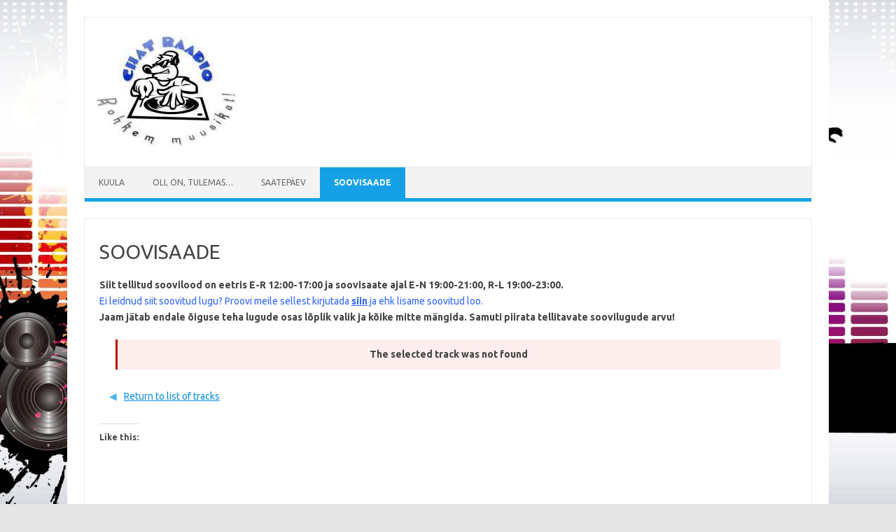

--- FILE ---
content_type: text/html; charset=UTF-8
request_url: https://jasva.net/soovisaade/?pg=1&requestid=53757
body_size: 13450
content:
<!DOCTYPE html>
<!--[if IE 7]>
<html class="ie ie7" lang="en-US">
<![endif]-->
<!--[if IE 8]>
<html class="ie ie8" lang="en-US">
<![endif]-->
<!--[if !(IE 7) | !(IE 8)  ]><!-->
<html lang="en-US">
<!--<![endif]-->
<head>
<meta charset="UTF-8">
<meta name="viewport" content="width=device-width, initial-scale=1">
<link rel="profile" href="http://gmpg.org/xfn/11">
<link rel="pingback" href="https://jasva.net/xmlrpc.php" />
<!--[if lt IE 9]>
<script data-jetpack-boost="ignore" src="https://jasva.net/wp-content/themes/iconic-one/js/html5.js" type="text/javascript"></script>
<![endif]-->
<style id="jetpack-boost-critical-css">@media all{a,article,aside,b,body,div,fieldset,footer,form,h1,h2,h3,header,html,iframe,img,label,legend,li,nav,p,span,strong,table,tbody,td,th,thead,tr,ul{margin:0;padding:0;border:0;font-size:100%;vertical-align:baseline}body{line-height:1}ul{list-style:none}table{border-collapse:collapse;border-spacing:0}td,th{font-weight:400;text-align:left}h1,h2,h3{clear:both}html{overflow-y:scroll;font-size:100%;-webkit-text-size-adjust:100%;-ms-text-size-adjust:100%}article,aside,footer,header,nav{display:block}img{border:0;-ms-interpolation-mode:bicubic}.themonic-logo img{max-width:100%}.clear:after,.wrapper:after{clear:both}.clear:after,.clear:before,.wrapper:after,.wrapper:before{display:table;content:""}.wrapper{border:1px solid #e9e9e9}.entry-content th{background:#f1f1f1;border:1px solid #c1c1c1;font-size:11px;line-height:2.181818182;font-weight:700;padding:7px 14px;text-transform:uppercase;color:#636363}button,input{border:1px solid #ccc;border-radius:0;font-family:inherit;margin-right:0;margin-bottom:7px;padding:8px 10px}button,input{line-height:normal}input[type=submit]{-webkit-appearance:none}input[type=hidden]{border:0;border-radius:0;padding:0}.entry-content img{max-width:100%}iframe{max-width:100%}.entry-content img{margin-bottom:10px}html{font-size:90.5%}body{font-size:14px;font-family:Ubuntu,Helvetica,Arial,sans-serif;text-rendering:optimizeLegibility;color:#444}a{outline:0;color:#0b91ea;text-decoration:none}.entry-content a{text-decoration:underline}.screen-reader-text{border:0;clip:rect(1px,1px,1px,1px);clip-path:inset(50%);height:1px;margin:-1px;overflow:hidden;padding:0;position:absolute!important;width:1px;word-wrap:normal!important}.site{padding:0 24px;background-color:#fff}.site-content{margin:0 14px}.widget-area{margin-top:10px}.site-header{border-left:1px solid #e9e9e9;border-right:1px solid #e9e9e9;border-top:1px solid #e9e9e9;height:auto;margin-bottom:24px;text-align:left}.themonic-logo{padding:17px;float:left;margin:10px 0}.themonic-nav{text-align:center;float:left;width:100%}.themonic-nav li{font-size:12px;line-height:1.42857143;width:auto}.themonic-nav li a{padding:0 20px}.widget-area .widget{-webkit-hyphens:auto;-moz-hyphens:auto;hyphens:auto;margin-bottom:20px;line-height:1.4;word-wrap:break-word}.widget-area .widget .textwidget{font-size:13px;line-height:1.646153846;border-bottom:1px solid #e9e9e9;padding:5px 0}footer[role=contentinfo]{background:#f2f2f2;width:100%;border-top:1px solid #ededed;border-bottom:1px solid #e9e9e9;clear:both;font-size:14px;height:auto;line-height:2;margin-right:auto;margin-bottom:0;padding:24px 0}.entry-meta{clear:both}.entry-header{margin-bottom:20px}.entry-header .entry-title{font-size:28px;line-height:1.2;font-weight:400;margin-bottom:20px}.entry-content{line-height:1.7}.entry-content h3{margin:24px 0;line-height:1.7}.entry-content h3{font-size:16px;line-height:1.8}.entry-content p{margin:20px 0;line-height:1.7}.entry-content ul{margin:0 0 24px;line-height:1.7}.entry-content ul{list-style:square outside}.entry-content li{margin:0 0 0 36px}.entry-content iframe{margin-bottom:2px}.entry-content table{border-bottom:1px solid #ededed;color:#757575;font-size:12px;line-height:1.7;margin:0 0 24px;width:100%}.entry-content td{border:1px solid #c1c1c1;padding:14px 14px}.site-content article{border-bottom:2px double #f3f3f3;margin-bottom:28px;padding-bottom:24px;word-wrap:break-word;-webkit-hyphens:auto;-moz-hyphens:auto;hyphens:auto}footer.entry-meta{margin-top:24px;font-size:13px;line-height:1.846153846;color:#757575}.footercopy{padding-left:20px;float:left}.footercredit{float:right;padding-right:20px;margin-left:20px}.site-wordpress{color:#888;padding:10px 2px;float:right;font-size:13px}.site-wordpress a{color:#666;text-decoration:none}.menu-toggle{display:block;margin:0}@media screen and (min-width:768px){.menu-toggle{display:none}.themonic-nav ul{display:flex}}@media screen and (max-width:768px){.themonic-nav{display:block;width:100%}.themonic-nav ul{display:none;list-style:none;margin:0;padding-left:0}.themonic-nav li{position:relative}.themonic-nav a{display:block;text-decoration:none}.site{padding:0}.site-header{text-align:center;height:auto;border:none;margin-bottom:0}.themonic-logo{float:none;margin:0 0 10px}.entry-header .entry-title{margin-top:20px}.wrapper{border:none}}@media screen and (max-width:420px){.site-header{height:auto;border:none}.entry-header .entry-title{font-size:20px}}@media screen and (min-width:768px){.site{margin:0 auto;max-width:1040px;padding-top:24px}.site-content{border-right:1px solid #f1f1f1;float:left;margin:0 1%;padding:30px 2%0 1%;width:63.2%}body.full-width .site-content{width:96%;border-right:none}.widget-area{float:right;margin:24px 0;padding:0 2%0 0;width:28.7%}.themonic-nav ul.nav-menu{background:none repeat scroll 0 0#f3f3f3;border-bottom:5px solid #16a1e7;border-top:1px solid #ededed;display:inline-block!important;font-size:0;text-align:left;width:100%}.themonic-nav ul{margin:0;text-indent:0}.themonic-nav li,.themonic-nav li a{display:inline-block;text-decoration:none}.themonic-nav li a{border-bottom:0;color:#6a6a6a;line-height:3.692307692;padding:0 20px;text-transform:uppercase;white-space:nowrap}.themonic-nav li{position:relative}.themonic-nav .current-menu-item>a,.themonic-nav .current_page_item>a{background:none repeat scroll 0 0#16a1e7;color:#fff;font-weight:700}.entry-header .entry-title{font-size:28px;margin-bottom:20px}}@media screen and (min-width:960px){body{background-color:#e6e6e6}body .site{padding:24px 24px 0;margin-bottom:24px}}@media screen and (max-width:767px){label.iomenu{width:auto;display:block;margin-top:-26px}.iolines{width:30px;height:3px;background-color:#fff;margin:5px 0}.themonic-nav ul{position:absolute;width:100%;background:linear-gradient(90deg,rgb(100 102 105/96%) 0,#5c6871 35%,rgb(69 79 76/97%) 100%)}button.menu-toggle{width:100%;background:#333;color:#fff;border:none;line-height:2}.themonic-nav li a{padding:0 20px;font-size:14px;padding:5px;border-bottom:1px solid #333;color:#fff;line-height:2}.site-header{margin-bottom:0}.themonic-nav{height:auto}.wrapper{width:100%}.themonic-nav{margin:20px 0}.themonic-logo{padding:15px;margin:0}}@media screen and (max-width:440px){.site{padding:0}.widget-area{padding:0 10px}.entry-header{margin-bottom:10px}.entry-header .entry-title{margin-bottom:10px}.footercopy{float:none;padding-right:20px;text-align:center}.footercredit{float:none;margin-left:0;margin-top:10px;padding:0 20px;text-align:center}.site-wordpress{width:100%;text-align:center}}#content div.sharedaddy,#main div.sharedaddy,div.sharedaddy{clear:both}div.sharedaddy h3.sd-title{margin:0 0 1em 0;display:inline-block;line-height:1.2;font-size:9pt;font-weight:700}div.sharedaddy h3.sd-title::before{content:"";display:block;width:100%;min-width:30px;border-top:1px solid #dcdcde;margin-bottom:1em}div.jetpack-likes-widget-wrapper{width:100%;min-height:50px;position:relative}div.jetpack-likes-widget-wrapper .sd-link-color{font-size:12px}#likes-other-gravatars{display:none;position:absolute;padding:9px 12px 10px 12px;background-color:#fff;border:solid 1px #dcdcde;border-radius:4px;box-shadow:none;min-width:220px;max-height:240px;height:auto;overflow:auto;z-index:1000}#likes-other-gravatars *{line-height:normal}#likes-other-gravatars .likes-text{color:#101517;font-size:12px;font-weight:500;padding-bottom:8px}#likes-other-gravatars ul{margin:0;padding:0;text-indent:0;list-style-type:none}#likes-other-gravatars ul.wpl-avatars{overflow:auto;display:block;max-height:190px}.jetpack-likes-widget-unloaded .likes-widget-placeholder{display:block}.post-likes-widget-placeholder{margin:0;border-width:0;position:relative}.post-likes-widget-placeholder .button{display:none}.post-likes-widget-placeholder .loading{color:#999;font-size:12px}#nptable{padding:0;margin:auto;border:1px solid #ddd;width:100%}#nptable td{padding:5px;margin:0;text-align:left}#nptable td.request-col{text-align:center}#nptable .odd{background:#ccd6e0}.current-track td span{font-weight:700}.entry_no{width:10px;text-align:center}.header_live{background-color:#849db3;color:#fff;text-align:center}.paginate{padding:3px;margin:3px;text-align:center}.paginate a{padding:2px 5px;margin:2px;border:1px solid #999;text-decoration:none;color:#666}.paginate .current{margin:2px;padding:2px 5px;border:1px solid #999;font-weight:700;background-color:#999;color:#fff}.paginate .disabled{padding:2px 5px;margin:2px;border:1px solid #eee;color:#ccc}.searchbox{padding:5px 0;margin:5px auto}#content div.sharedaddy,#main div.sharedaddy,div.sharedaddy{clear:both}div.sharedaddy h3.sd-title{margin:0 0 1em 0;display:inline-block;line-height:1.2;font-size:9pt;font-weight:700}.sd-sharing{margin-bottom:1em}.sd-content ul{padding:0!important;margin:0!important;list-style:none!important}.sd-content ul li{display:inline-block;margin:0 8px 12px 0;padding:0}.sd-social-official .sd-content ul{display:flex;flex-wrap:wrap}.sd-social-official .sd-content ul::after{content:".";display:block;height:0;clear:both;visibility:hidden}.sd-social-official .sd-content ul>li{display:flex;max-height:18px}}@media all{.show-user-time{display:none;font-style:italic}.show-title{display:inline-block;vertical-align:middle}.master-schedule-controls-wrapper{width:100%}.master-schedule-clock-wrapper,.master-schedule-selector-wrapper{font-size:.8em;vertical-align:top;text-align:left;margin-top:10px}.master-schedule-tabs{border:none;padding:0;margin:0;width:100%}.master-schedule-tabs .shift-left-arrow{float:left}.master-schedule-tabs .shift-right-arrow{float:right}.master-schedule-tabs .shift-left-arrow,.master-schedule-tabs .shift-right-arrow{display:none;padding:0}.master-schedule-tabs .shift-left-arrow a,.master-schedule-tabs .shift-right-arrow a{text-decoration:none}.master-schedule-tabs .master-schedule-tabs-day{display:inline-block;position:relative;min-width:100px;margin:0;text-align:center;background-color:#eee;color:#444;font-size:1em;font-weight:700;border-radius:7px 7px 0 0;border:1px solid #000;list-style:none;margin-left:20px;border-bottom:0}.master-schedule-tabs .master-schedule-tabs-day.start-tab{margin-left:0}.master-schedule-tabs .master-schedule-tabs-day.current-day{border:1px solid #f00000;border-bottom:0}.master-schedule-tabs .master-schedule-tabs-headings{display:inline-block;padding:5px 10px 5px 10px}.master-schedule-tabs .master-schedule-tabs-day-name{display:block;font-size:1em}.master-schedule-tabs .master-schedule-tabs-date{display:block;font-size:.75em}.master-schedule-tabs .master-schedule-tabs-day.active-day-tab{font-weight:700;background-color:#fff;color:#000}.master-schedule-tabs .master-schedule-tabs-day .master-schedule-tab-bottom{display:none}.master-schedule-tabs .master-schedule-tabs-day.active-day-tab .master-schedule-tab-bottom{position:absolute;display:block;bottom:0;height:1px;width:100%;background-color:#fff;margin-bottom:-1px;z-index:999}.master-schedule-tab-panels{min-width:300px}.master-schedule-tab-panels .master-schedule-tabs-selected{display:none;padding:10px 10px 0 10px;margin:0}.master-schedule-tab-panels .master-schedule-tabs-panel{display:none;float:left;margin:0;padding:0;position:relative;text-align:left;width:100%;list-style:none}.master-schedule-tab-panels .master-schedule-tabs-panel .master-schedule-tabs-show{padding:10px 10px;margin:0 10px;clear:both;list-style:none}.master-schedule-tab-panels .master-schedule-tabs-panel .master-schedule-tabs-show.nowplaying{border:1px solid #f00000}.master-schedule-tab-panels .master-schedule-tabs-panel .master-schedule-tabs-show.first-show{margin-top:20px}.master-schedule-tab-panels .master-schedule-tabs-panel .master-schedule-tabs-show.last-show{margin-bottom:20px}.master-schedule-tab-panels .master-schedule-tabs-panel.active-day-panel{display:block;border:1px solid #333;background-color:#fff;border-radius:7px}.master-schedule-tab-panels .master-schedule-tabs-show .show-image,.master-schedule-tab-panels .master-schedule-tabs-show .show-info{display:inline-block;vertical-align:top;font-size:1em}.master-schedule-tab-panels .master-schedule-tabs-show .show-image{margin-right:10px;width:180px;text-align:center}.master-schedule-tab-panels .master-schedule-tabs-show .show-info{min-width:260px}.master-schedule-tab-panels .master-schedule-tabs-show .show-info.left-image{text-align:left}.master-schedule-tab-panels .master-schedule-tabs-show .show-time,.master-schedule-tab-panels .master-schedule-tabs-show .show-user-time{font-size:.9em}.master-schedule-tab-panels .master-schedule-tabs-show .show-genres{font-size:.8em}@media screen and (max-width:782px){.master-schedule-tab-panels .master-schedule-tabs-show .show-image{width:120px}}@media screen and (max-width:599px){.master-schedule-tab-panels .master-schedule-tabs-show .show-image{width:90px}}.show-user-time{display:none;font-style:italic}.radio-clock-title{font-weight:700}.radio-server-date,.radio-server-time,.radio-server-zone,.radio-user-date,.radio-user-time,.radio-user-zone{display:inline-block}.radio-clock-title{min-width:100px;min-height:40px;display:inline-block}.radio-server-date,.radio-server-time,.radio-user-date,.radio-user-time{margin-left:10px}.radio-server-zone,.radio-user-zone{margin-left:20px}.radio-user-date,.radio-user-time,.radio-user-zone{font-style:italic}}@media all{.show-user-time{display:none;font-style:italic}.radio-clock-title{font-weight:700}.radio-server-date,.radio-server-time,.radio-server-zone,.radio-user-date,.radio-user-time,.radio-user-zone{display:inline-block}.radio-clock-title{min-width:100px;min-height:40px;display:inline-block}.radio-server-date,.radio-server-time,.radio-user-date,.radio-user-time{margin-left:10px}.radio-server-zone,.radio-user-zone{margin-left:20px}.radio-user-date,.radio-user-time,.radio-user-zone{font-style:italic}}@media all{.wpforms-container .wpforms-error-noscript{color:#d63637}.wpforms-container .wpforms-recaptcha-container{padding:0;clear:both}.wpforms-container .wpforms-recaptcha-container .g-recaptcha{padding:10px 0 0}@media only screen and (max-width:600px){div.wpforms-container .wpforms-form .wpforms-field>*{max-width:100%}div.wpforms-container .wpforms-form .wpforms-field{padding-right:1px;padding-left:1px}div.wpforms-container .wpforms-form .wpforms-field input.wpforms-field-medium,div.wpforms-container .wpforms-form .wpforms-field input.wpforms-field-small{max-width:100%}div.wpforms-container .wpforms-form .wpforms-field:not(.wpforms-field-phone):not(.wpforms-field-select-style-modern):not(.wpforms-field-radio):not(.wpforms-field-checkbox):not(.wpforms-field-layout):not(.wpforms-field-repeater){overflow-x:hidden}}.wpforms-container{margin-bottom:26px}.wpforms-container .wpforms-form *{word-break:break-word;box-sizing:border-box}.wpforms-container .wpforms-form .wpforms-field-label{hyphens:auto}.wpforms-container .wpforms-submit-container{clear:both;position:relative}.wpforms-container .wpforms-submit-spinner{margin-inline-start:15px;display:inline-block;vertical-align:middle}.wpforms-container input.wpforms-field-medium{max-width:60%}.wpforms-container input.wpforms-field-small{max-width:25%}.wpforms-container .wpforms-field{padding:15px 0;position:relative}.wpforms-container .wpforms-field-label{display:block;font-weight:700;font-style:normal;word-break:break-word;word-wrap:break-word}.wpforms-container .wpforms-required-label{color:var(--wpforms-label-error-color);font-weight:400}.wpforms-container input[type=text]{display:block;width:100%;box-sizing:border-box;font-family:inherit;font-style:normal;font-weight:400;margin:0}.wpforms-container .wpforms-field{float:none;clear:both}div.wpforms-container-full,div.wpforms-container-full *{background:0 0;border:0 none;border-radius:0;-webkit-border-radius:0;-moz-border-radius:0;float:none;font-size:100%;height:auto;letter-spacing:normal;outline:0;position:static;text-indent:0;text-shadow:none;text-transform:none;width:auto;visibility:visible;overflow:visible;margin:0;padding:0;box-sizing:border-box;-webkit-box-sizing:border-box;-moz-box-sizing:border-box;-webkit-box-shadow:none;-moz-box-shadow:none;-ms-box-shadow:none;-o-box-shadow:none;box-shadow:none}div.wpforms-container-full img{overflow:clip}div.wpforms-container-full{margin-left:auto;margin-right:auto}div.wpforms-container-full:not(:empty){margin:24px auto;padding:var(--wpforms-container-padding);background-clip:padding-box;background-color:var(--wpforms-background-color);background-image:var(--wpforms-background-url);background-position:var(--wpforms-background-position);background-repeat:var(--wpforms-background-repeat);background-size:var(--wpforms-background-size);border-style:var(--wpforms-container-border-style);border-width:var(--wpforms-container-border-width);border-color:var(--wpforms-container-border-color);border-radius:var(--wpforms-container-border-radius);box-shadow:var(--wpforms-container-shadow-size-box-shadow)}div.wpforms-container-full button,div.wpforms-container-full input,div.wpforms-container-full label{margin:0;border:0;padding:0;vertical-align:middle;background:0 0;height:auto;box-sizing:border-box}div.wpforms-container-full .wpforms-form .wpforms-submit-container{margin-top:var(--wpforms-button-size-margin-top)}div.wpforms-container-full .wpforms-form .wpforms-submit-spinner{max-width:26px}div.wpforms-container-full .wpforms-field-label{margin:0 0 var(--wpforms-field-size-input-spacing) 0;padding:0;font-size:var(--wpforms-label-size-font-size);line-height:var(--wpforms-label-size-line-height);color:var(--wpforms-label-color)}div.wpforms-container-full .wpforms-required-label{font-weight:400}div.wpforms-container-full input[type=text]{background-color:var(--wpforms-field-background-color);background-clip:padding-box;border-radius:var(--wpforms-field-border-radius);color:var(--wpforms-field-text-color);border-width:var(--wpforms-field-border-size);border-style:var(--wpforms-field-border-style);border-color:var(--wpforms-field-border-color);padding:0 var(--wpforms-field-size-padding-h);font-size:var(--wpforms-field-size-font-size);line-height:100%;box-shadow:none}div.wpforms-container-full input[type=text]::-webkit-input-placeholder{color:var(--wpforms-field-text-color);opacity:.5}div.wpforms-container-full input[type=text]::-moz-placeholder{color:var(--wpforms-field-text-color);opacity:.5}div.wpforms-container-full input[type=text]:-moz-placeholder{color:var(--wpforms-field-text-color);opacity:.5}div.wpforms-container-full input{height:var(--wpforms-field-size-input-height)}div.wpforms-container-full button[type=submit]{height:var(--wpforms-button-size-height);background-color:var(--wpforms-button-background-color-alt,var(--wpforms-button-background-color));border-radius:var(--wpforms-button-border-radius);border-style:var(--wpforms-button-border-style);border-color:var(--wpforms-button-border-color);border-width:var(--wpforms-button-border-size);box-shadow:none;color:var(--wpforms-button-text-color);padding:0 var(--wpforms-button-size-padding-h);font-family:inherit;font-weight:500;font-size:var(--wpforms-button-size-font-size);line-height:100%;position:relative;text-decoration:none}div.wpforms-container-full button[type=submit]:not(:hover):not(:active){background-color:var(--wpforms-button-background-color-alt,var(--wpforms-button-background-color));color:var(--wpforms-button-text-color)}@media only screen and (max-width:768px){div.wpforms-container-full:not(:empty){padding:calc(min(var(--wpforms-container-padding),40px))}}@media only screen and (max-width:600px){div.wpforms-container-full:not(:empty){padding:calc(min(var(--wpforms-container-padding),20px))}}a,article,aside,b,body,div,fieldset,footer,form,h1,h2,h3,header,html,iframe,img,label,legend,li,nav,p,span,strong,table,tbody,td,th,thead,tr,ul{margin:0;padding:0;border:0;font-size:100%;vertical-align:baseline}body{line-height:1}ul{list-style:none}table{border-collapse:collapse;border-spacing:0}td,th{font-weight:400;text-align:left}h1,h2,h3{clear:both}html{overflow-y:scroll;font-size:100%;-webkit-text-size-adjust:100%;-ms-text-size-adjust:100%}article,aside,footer,header,nav{display:block}img{border:0;-ms-interpolation-mode:bicubic}.themonic-logo img{max-width:100%}.clear:after,.wrapper:after{clear:both}.clear:after,.clear:before,.wrapper:after,.wrapper:before{display:table;content:""}.wrapper{border:1px solid #e9e9e9}.entry-content th{background:#f1f1f1;border:1px solid #c1c1c1;font-size:11px;line-height:2.181818182;font-weight:700;padding:7px 14px;text-transform:uppercase;color:#636363}button,input{border:1px solid #ccc;border-radius:0;font-family:inherit;margin-right:0;margin-bottom:7px;padding:8px 10px}button,input{line-height:normal}input[type=submit]{-webkit-appearance:none}input[type=hidden]{border:0;border-radius:0;padding:0}.entry-content img{max-width:100%}iframe{max-width:100%}.entry-content img{margin-bottom:10px}html{font-size:90.5%}body{font-size:14px;font-family:Ubuntu,Helvetica,Arial,sans-serif;text-rendering:optimizeLegibility;color:#444}a{outline:0;color:#0b91ea;text-decoration:none}.entry-content a{text-decoration:underline}.screen-reader-text{border:0;clip:rect(1px,1px,1px,1px);clip-path:inset(50%);height:1px;margin:-1px;overflow:hidden;padding:0;position:absolute!important;width:1px;word-wrap:normal!important}.site{padding:0 24px;background-color:#fff}.site-content{margin:0 14px}.widget-area{margin-top:10px}.site-header{border-left:1px solid #e9e9e9;border-right:1px solid #e9e9e9;border-top:1px solid #e9e9e9;height:auto;margin-bottom:24px;text-align:left}.themonic-logo{padding:17px;float:left;margin:10px 0}.themonic-nav{text-align:center;float:left;width:100%}.themonic-nav li{font-size:12px;line-height:1.42857143;width:auto}.themonic-nav li a{padding:0 20px}.widget-area .widget{-webkit-hyphens:auto;-moz-hyphens:auto;hyphens:auto;margin-bottom:20px;line-height:1.4;word-wrap:break-word}.widget-area .widget .textwidget{font-size:13px;line-height:1.646153846;border-bottom:1px solid #e9e9e9;padding:5px 0}footer[role=contentinfo]{background:#f2f2f2;width:100%;border-top:1px solid #ededed;border-bottom:1px solid #e9e9e9;clear:both;font-size:14px;height:auto;line-height:2;margin-right:auto;margin-bottom:0;padding:24px 0}.entry-meta{clear:both}.entry-header{margin-bottom:20px}.entry-header .entry-title{font-size:28px;line-height:1.2;font-weight:400;margin-bottom:20px}.entry-content{line-height:1.7}.entry-content h3{margin:24px 0;line-height:1.7}.entry-content h3{font-size:16px;line-height:1.8}.entry-content p{margin:20px 0;line-height:1.7}.entry-content ul{margin:0 0 24px;line-height:1.7}.entry-content ul{list-style:square outside}.entry-content li{margin:0 0 0 36px}.entry-content iframe{margin-bottom:2px}.entry-content table{border-bottom:1px solid #ededed;color:#757575;font-size:12px;line-height:1.7;margin:0 0 24px;width:100%}.entry-content td{border:1px solid #c1c1c1;padding:14px 14px}.site-content article{border-bottom:2px double #f3f3f3;margin-bottom:28px;padding-bottom:24px;word-wrap:break-word;-webkit-hyphens:auto;-moz-hyphens:auto;hyphens:auto}footer.entry-meta{margin-top:24px;font-size:13px;line-height:1.846153846;color:#757575}.footercopy{padding-left:20px;float:left}.footercredit{float:right;padding-right:20px;margin-left:20px}.site-wordpress{color:#888;padding:10px 2px;float:right;font-size:13px}.site-wordpress a{color:#666;text-decoration:none}.menu-toggle{display:block;margin:0}@media screen and (min-width:768px){.menu-toggle{display:none}.themonic-nav ul{display:flex}}@media screen and (max-width:768px){.themonic-nav{display:block;width:100%}.themonic-nav ul{display:none;list-style:none;margin:0;padding-left:0}.themonic-nav li{position:relative}.themonic-nav a{display:block;text-decoration:none}.site{padding:0}.site-header{text-align:center;height:auto;border:none;margin-bottom:0}.themonic-logo{float:none;margin:0 0 10px}.entry-header .entry-title{margin-top:20px}.wrapper{border:none}}@media screen and (max-width:420px){.site-header{height:auto;border:none}.entry-header .entry-title{font-size:20px}}@media screen and (min-width:768px){.site{margin:0 auto;max-width:1040px;padding-top:24px}.site-content{border-right:1px solid #f1f1f1;float:left;margin:0 1%;padding:30px 2%0 1%;width:63.2%}body.full-width .site-content{width:96%;border-right:none}.widget-area{float:right;margin:24px 0;padding:0 2%0 0;width:28.7%}.themonic-nav ul.nav-menu{background:none repeat scroll 0 0#f3f3f3;border-bottom:5px solid #16a1e7;border-top:1px solid #ededed;display:inline-block!important;font-size:0;text-align:left;width:100%}.themonic-nav ul{margin:0;text-indent:0}.themonic-nav li,.themonic-nav li a{display:inline-block;text-decoration:none}.themonic-nav li a{border-bottom:0;color:#6a6a6a;line-height:3.692307692;padding:0 20px;text-transform:uppercase;white-space:nowrap}.themonic-nav li{position:relative}.themonic-nav .current-menu-item>a,.themonic-nav .current_page_item>a{background:none repeat scroll 0 0#16a1e7;color:#fff;font-weight:700}.entry-header .entry-title{font-size:28px;margin-bottom:20px}}@media screen and (min-width:960px){body{background-color:#e6e6e6}body .site{padding:24px 24px 0;margin-bottom:24px}}@media screen and (max-width:767px){label.iomenu{width:auto;display:block;margin-top:-26px}.iolines{width:30px;height:3px;background-color:#fff;margin:5px 0}.themonic-nav ul{position:absolute;width:100%;background:linear-gradient(90deg,rgb(100 102 105/96%) 0,#5c6871 35%,rgb(69 79 76/97%) 100%)}button.menu-toggle{width:100%;background:#333;color:#fff;border:none;line-height:2}.themonic-nav li a{padding:0 20px;font-size:14px;padding:5px;border-bottom:1px solid #333;color:#fff;line-height:2}.site-header{margin-bottom:0}.themonic-nav{height:auto}.wrapper{width:100%}.themonic-nav{margin:20px 0}.themonic-logo{padding:15px;margin:0}}@media screen and (max-width:440px){.site{padding:0}.widget-area{padding:0 10px}.entry-header{margin-bottom:10px}.entry-header .entry-title{margin-bottom:10px}.footercopy{float:none;padding-right:20px;text-align:center}.footercredit{float:none;margin-left:0;margin-top:10px;padding:0 20px;text-align:center}.site-wordpress{width:100%;text-align:center}}#content div.sharedaddy,#main div.sharedaddy,div.sharedaddy{clear:both}div.sharedaddy h3.sd-title{margin:0 0 1em 0;display:inline-block;line-height:1.2;font-size:9pt;font-weight:700}div.sharedaddy h3.sd-title::before{content:"";display:block;width:100%;min-width:30px;border-top:1px solid #dcdcde;margin-bottom:1em}div.jetpack-likes-widget-wrapper{width:100%;min-height:50px;position:relative}div.jetpack-likes-widget-wrapper .sd-link-color{font-size:12px}#likes-other-gravatars{display:none;position:absolute;padding:9px 12px 10px 12px;background-color:#fff;border:solid 1px #dcdcde;border-radius:4px;box-shadow:none;min-width:220px;max-height:240px;height:auto;overflow:auto;z-index:1000}#likes-other-gravatars *{line-height:normal}#likes-other-gravatars .likes-text{color:#101517;font-size:12px;font-weight:500;padding-bottom:8px}#likes-other-gravatars ul{margin:0;padding:0;text-indent:0;list-style-type:none}#likes-other-gravatars ul.wpl-avatars{overflow:auto;display:block;max-height:190px}.jetpack-likes-widget-unloaded .likes-widget-placeholder{display:block}.post-likes-widget-placeholder{margin:0;border-width:0;position:relative}.post-likes-widget-placeholder .button{display:none}.post-likes-widget-placeholder .loading{color:#999;font-size:12px}#nptable{padding:0;margin:auto;border:1px solid #ddd;width:100%}#nptable td{padding:5px;margin:0;text-align:left}#nptable td.request-col{text-align:center}#nptable .odd{background:#ccd6e0}.current-track td span{font-weight:700}.entry_no{width:10px;text-align:center}.header_live{background-color:#849db3;color:#fff;text-align:center}.paginate{padding:3px;margin:3px;text-align:center}.paginate a{padding:2px 5px;margin:2px;border:1px solid #999;text-decoration:none;color:#666}.paginate .current{margin:2px;padding:2px 5px;border:1px solid #999;font-weight:700;background-color:#999;color:#fff}.paginate .disabled{padding:2px 5px;margin:2px;border:1px solid #eee;color:#ccc}.searchbox{padding:5px 0;margin:5px auto}#content div.sharedaddy,#main div.sharedaddy,div.sharedaddy{clear:both}div.sharedaddy h3.sd-title{margin:0 0 1em 0;display:inline-block;line-height:1.2;font-size:9pt;font-weight:700}.sd-sharing{margin-bottom:1em}.sd-content ul{padding:0!important;margin:0!important;list-style:none!important}.sd-content ul li{display:inline-block;margin:0 8px 12px 0;padding:0}.sd-social-official .sd-content ul{display:flex;flex-wrap:wrap}.sd-social-official .sd-content ul::after{content:".";display:block;height:0;clear:both;visibility:hidden}.sd-social-official .sd-content ul>li{display:flex;max-height:18px}}</style><title>.:Chat Raadio:.SOOVISAADE</title>
<meta name='robots' content='max-image-preview:large' />
	<style>img:is([sizes="auto" i], [sizes^="auto," i]) { contain-intrinsic-size: 3000px 1500px }</style>
	<!-- Jetpack Site Verification Tags -->
<meta name="google-site-verification" content="Ca6tADXjnCCXfRpEVIgsSZWqP7ppWnEk-Ma_8AYakXc" />
<link rel='dns-prefetch' href='//stats.wp.com' />
<link rel='dns-prefetch' href='//www.googletagmanager.com' />
<link rel='dns-prefetch' href='//fonts.googleapis.com' />
<link rel='dns-prefetch' href='//v0.wordpress.com' />
<link rel='dns-prefetch' href='//widgets.wp.com' />
<link rel='dns-prefetch' href='//s0.wp.com' />
<link rel='dns-prefetch' href='//0.gravatar.com' />
<link rel='dns-prefetch' href='//1.gravatar.com' />
<link rel='dns-prefetch' href='//2.gravatar.com' />
<link rel='preconnect' href='//i0.wp.com' />
<link rel='preconnect' href='//c0.wp.com' />
<link rel="alternate" type="application/rss+xml" title=".:Chat Raadio:. &raquo; Feed" href="https://jasva.net/feed/" />
<link rel="alternate" type="application/rss+xml" title=".:Chat Raadio:. &raquo; Comments Feed" href="https://jasva.net/comments/feed/" />

<noscript><link rel='stylesheet' id='all-css-c54ef2ebe1177ad4f684d90660169f26' href='https://jasva.net/wp-content/boost-cache/static/d419feee66.min.css' type='text/css' media='all' /></noscript><link rel='stylesheet' id='all-css-c54ef2ebe1177ad4f684d90660169f26' href='https://jasva.net/wp-content/boost-cache/static/d419feee66.min.css' type='text/css' media="not all" data-media="all" onload="this.media=this.dataset.media; delete this.dataset.media; this.removeAttribute( 'onload' );" />
<style id='wp-emoji-styles-inline-css'>

	img.wp-smiley, img.emoji {
		display: inline !important;
		border: none !important;
		box-shadow: none !important;
		height: 1em !important;
		width: 1em !important;
		margin: 0 0.07em !important;
		vertical-align: -0.1em !important;
		background: none !important;
		padding: 0 !important;
	}
</style>
<style id='jetpack-sharing-buttons-style-inline-css'>
.jetpack-sharing-buttons__services-list{display:flex;flex-direction:row;flex-wrap:wrap;gap:0;list-style-type:none;margin:5px;padding:0}.jetpack-sharing-buttons__services-list.has-small-icon-size{font-size:12px}.jetpack-sharing-buttons__services-list.has-normal-icon-size{font-size:16px}.jetpack-sharing-buttons__services-list.has-large-icon-size{font-size:24px}.jetpack-sharing-buttons__services-list.has-huge-icon-size{font-size:36px}@media print{.jetpack-sharing-buttons__services-list{display:none!important}}.editor-styles-wrapper .wp-block-jetpack-sharing-buttons{gap:0;padding-inline-start:0}ul.jetpack-sharing-buttons__services-list.has-background{padding:1.25em 2.375em}
</style>
<style id='dominant-color-styles-inline-css'>
img[data-dominant-color]:not(.has-transparency) { background-color: var(--dominant-color); }
</style>
<noscript><link rel='stylesheet' id='themonic-fonts-css' href='https://fonts.googleapis.com/css?family=Ubuntu%3A400%2C700&#038;subset=latin%2Clatin-ext' media='all' />
</noscript><link rel='stylesheet' id='themonic-fonts-css' href='https://fonts.googleapis.com/css?family=Ubuntu%3A400%2C700&#038;subset=latin%2Clatin-ext' media="not all" data-media="all" onload="this.media=this.dataset.media; delete this.dataset.media; this.removeAttribute( 'onload' );" />
<!--[if lt IE 9]>
<noscript><link rel='stylesheet' id='themonic-ie-css' href='https://jasva.net/wp-content/themes/iconic-one/css/ie.css?ver=20130305' media='all' />
</noscript><link rel='stylesheet' id='themonic-ie-css' href='https://jasva.net/wp-content/themes/iconic-one/css/ie.css?ver=20130305' media="not all" data-media="all" onload="this.media=this.dataset.media; delete this.dataset.media; this.removeAttribute( 'onload' );" />
<![endif]-->

<script data-jetpack-boost="ignore" type="text/javascript" src="https://jasva.net/wp-content/plugins/jquery-updater/js/jquery-3.7.1.min.js?ver=3.7.1" id="jquery-core-js"></script>



<!-- Google tag (gtag.js) snippet added by Site Kit -->
<!-- Google Analytics snippet added by Site Kit -->



<link rel="https://api.w.org/" href="https://jasva.net/wp-json/" /><link rel="alternate" title="JSON" type="application/json" href="https://jasva.net/wp-json/wp/v2/pages/290" /><link rel="EditURI" type="application/rsd+xml" title="RSD" href="https://jasva.net/xmlrpc.php?rsd" />

<link rel="canonical" href="https://jasva.net/soovisaade/" />
<link rel='shortlink' href='https://wp.me/P65Gwf-4G' />
<link rel="alternate" title="oEmbed (JSON)" type="application/json+oembed" href="https://jasva.net/wp-json/oembed/1.0/embed?url=https%3A%2F%2Fjasva.net%2Fsoovisaade%2F" />
<link rel="alternate" title="oEmbed (XML)" type="text/xml+oembed" href="https://jasva.net/wp-json/oembed/1.0/embed?url=https%3A%2F%2Fjasva.net%2Fsoovisaade%2F&#038;format=xml" />
<meta name="generator" content="auto-sizes 1.7.0">
<meta name="generator" content="dominant-color-images 1.2.0">
<meta name="generator" content="Site Kit by Google 1.165.0" /><link rel='https://radiostation.pro/docs/api/' href='' /><meta name="generator" content="webp-uploads 2.6.0">
	<style>img#wpstats{display:none}</style>
		<meta name="description" content="Siit tellitud soovilood on eetris E-R 12:00-17:00 ja soovisaate ajal E-N 19:00-21:00, R-L 19:00-23:00. Ei leidnud siit soovitud lugu? Proovi meile sellest kirjutada siin ja ehk lisame soovitud loo. Jaam jätab endale õiguse teha lugude osas lõplik valik ja kõike mitte mängida. Samuti piirata tellitavate soovilugude arvu!" />
<style type="text/css" id="custom-background-css">
body.custom-background { background-image: url("https://jasva.net/wp-content/uploads/teahub.io-music-background-wallpaper-1056339-jpg.webp"); background-position: center center; background-size: cover; background-repeat: no-repeat; background-attachment: fixed; }
</style>
	
<!-- Google Tag Manager snippet added by Site Kit -->


<!-- End Google Tag Manager snippet added by Site Kit -->

<!-- Jetpack Open Graph Tags -->
<meta property="og:type" content="article" />
<meta property="og:title" content=".:Chat Raadio:.SOOVISAADE" />
<meta property="og:url" content="https://jasva.net/soovisaade/" />
<meta property="og:description" content="Siit tellitud soovilood on eetris E-R 12:00-17:00 ja soovisaate ajal E-N 19:00-21:00, R-L 19:00-23:00. Ei leidnud siit soovitud lugu? Proovi meile sellest kirjutada siin ja ehk lisame soovitud loo.…" />
<meta property="article:published_time" content="2015-11-06T21:16:29+00:00" />
<meta property="article:modified_time" content="2024-11-03T08:25:04+00:00" />
<meta property="og:site_name" content=".:Chat Raadio:." />
<meta property="og:image" content="https://s0.wp.com/i/blank.jpg" />
<meta property="og:image:width" content="200" />
<meta property="og:image:height" content="200" />
<meta property="og:image:alt" content="" />
<meta property="og:locale" content="en_US" />
<meta name="twitter:text:title" content="SOOVISAADE" />
<meta name="twitter:image" content="https://i0.wp.com/jasva.net/wp-content/uploads/ChatRaadio_Logo.jpg?fit=200%2C157&amp;ssl=1" />
<meta name="twitter:card" content="summary" />

<!-- End Jetpack Open Graph Tags -->
<link rel="icon" href="https://i0.wp.com/jasva.net/wp-content/uploads/ChatRaadio_Logo.jpg?fit=32%2C25&#038;ssl=1" sizes="32x32" />
<link rel="icon" href="https://i0.wp.com/jasva.net/wp-content/uploads/ChatRaadio_Logo.jpg?fit=192%2C151&#038;ssl=1" sizes="192x192" />
<link rel="apple-touch-icon" href="https://i0.wp.com/jasva.net/wp-content/uploads/ChatRaadio_Logo.jpg?fit=180%2C141&#038;ssl=1" />
<meta name="msapplication-TileImage" content="https://i0.wp.com/jasva.net/wp-content/uploads/ChatRaadio_Logo.jpg?fit=200%2C157&#038;ssl=1" />
</head>
<body class="wp-singular page-template page-template-page-templates page-template-full-width page-template-page-templatesfull-width-php page page-id-290 custom-background wp-theme-iconic-one jps-theme-iconic-one full-width custom-font-enabled single-author">
		<!-- Google Tag Manager (noscript) snippet added by Site Kit -->
		<noscript>
			<iframe src="https://www.googletagmanager.com/ns.html?id=GTM-JVPFX497" height="0" width="0" style="display:none;visibility:hidden"></iframe>
		</noscript>
		<!-- End Google Tag Manager (noscript) snippet added by Site Kit -->
		<div id="page" class="site">
	<a class="skip-link screen-reader-text" href="#main" title="Skip to content">Skip to content</a>
	<header id="masthead" class="site-header" role="banner">
					
		<div class="themonic-logo">
        <a href="https://jasva.net/" title=".:Chat Raadio:." rel="home"><img src="https://jasva.net/wp-content/uploads/ChatRaadio_Logo.jpg" alt=".:Chat Raadio:."></a>
		</div>
				
		<nav id="site-navigation" class="themonic-nav" role="navigation">
		<button class="menu-toggle" aria-controls="menu-top" aria-expanded="false">Menu<label class="iomenu">
  <div class="iolines"></div>
  <div class="iolines"></div>
  <div class="iolines"></div>
</label></button>
			<ul id="menu-top" class="nav-menu"><li id="menu-item-48" class="menu-item menu-item-type-post_type menu-item-object-page menu-item-home menu-item-48"><a href="https://jasva.net/">Kuula</a></li>
<li id="menu-item-154" class="menu-item menu-item-type-post_type menu-item-object-page menu-item-154"><a href="https://jasva.net/oli-on-tulemas/">Oli, on, tulemas…</a></li>
<li id="menu-item-476" class="menu-item menu-item-type-post_type menu-item-object-page menu-item-476"><a href="https://jasva.net/calendar/">Saatepäev</a></li>
<li id="menu-item-782" class="menu-item menu-item-type-post_type menu-item-object-page current-menu-item page_item page-item-290 current_page_item menu-item-782"><a href="https://jasva.net/soovisaade/" aria-current="page">SOOVISAADE</a></li>
</ul>		</nav><!-- #site-navigation -->
		<div class="clear"></div>
	</header><!-- #masthead -->
<div id="main" class="wrapper">

	<div id="primary" class="site-content">
		<div id="content" role="main">
									
	<article id="post-290" class="post-290 page type-page status-publish hentry">
		<header class="entry-header">
			<h1 class="entry-title">SOOVISAADE</h1>
		</header>

		<div class="entry-content">
			<p><strong>Siit tellitud soovilood on eetris E-R 12:00-17:00 ja soovisaate ajal E-N 19:00-21:00, R-L 19:00-23:00.</strong><br />
<span style="color: #3366ff;">Ei leidnud siit soovitud lugu? Proovi meile sellest kirjutada <a style="color: #3366ff;" href="https://jasva.net/telli-soovilugu-koos-tervitusega/"><strong>siin</strong></a> ja ehk lisame soovitud loo.</span><br />
<strong>Jaam jätab endale õiguse teha lugude osas lõplik valik ja kõike mitte mängida. Samuti piirata tellitavate soovilugude arvu!</strong><br />
<div class="errordiv">The selected track was not found</div><p><a href="?" class="rdj-return">Return to list of tracks</a></p></p>
<div class='sharedaddy sd-block sd-like jetpack-likes-widget-wrapper jetpack-likes-widget-unloaded' id='like-post-wrapper-90013103-290-690ecd02c958f' data-src='https://widgets.wp.com/likes/?ver=15.2#blog_id=90013103&amp;post_id=290&amp;origin=jasva.net&amp;obj_id=90013103-290-690ecd02c958f' data-name='like-post-frame-90013103-290-690ecd02c958f' data-title='Like or Reblog'><h3 class="sd-title">Like this:</h3><div class='likes-widget-placeholder post-likes-widget-placeholder' style='height: 55px;'><span class='button'><span>Like</span></span> <span class="loading">Loading...</span></div><span class='sd-text-color'></span><a class='sd-link-color'></a></div>					</div><!-- .entry-content -->
		<footer class="entry-meta">
					</footer><!-- .entry-meta -->
	</article><!-- #post -->
				
<div id="comments" class="comments-area">

	
	
	
</div><!-- #comments .comments-area -->			
		</div><!-- #content -->
	</div><!-- #primary -->
	</div><!-- #main .wrapper -->
	<footer id="colophon" role="contentinfo">
		<div class="site-info">
		<div class="footercopy"></div>
		<div class="footercredit"></div>
		<div class="clear"></div>
		</div><!-- .site-info -->
		</footer><!-- #colophon -->
		<div class="site-wordpress">
				<a href="https://themonic.com/iconic-one/">Iconic One</a> Theme | Powered by <a href="https://wordpress.org">Wordpress</a>
				</div><!-- .site-info -->
				<div class="clear"></div>
</div><!-- #page -->


		<div class="jetpack-instant-search__widget-area" style="display: none">
					</div>
				
		
























<script data-jetpack-boost="ignore" type='text/javascript' src='https://jasva.net/wp-content/plugins/jetpack/_inc/build/likes/queuehandler.min.js?m=1762297987'></script>
	<iframe src='https://widgets.wp.com/likes/master.html?ver=20251108#ver=20251108' scrolling='no' id='likes-master' name='likes-master' style='display:none;'></iframe>
	<div id='likes-other-gravatars' role="dialog" aria-hidden="true" tabindex="-1"><div class="likes-text"><span>%d</span></div><ul class="wpl-avatars sd-like-gravatars"></ul></div>
	<script type="text/javascript">
/* <![CDATA[ */
window._wpemojiSettings = {"baseUrl":"https:\/\/s.w.org\/images\/core\/emoji\/16.0.1\/72x72\/","ext":".png","svgUrl":"https:\/\/s.w.org\/images\/core\/emoji\/16.0.1\/svg\/","svgExt":".svg","source":{"concatemoji":"https:\/\/jasva.net\/wp-includes\/js\/wp-emoji-release.min.js?ver=0b9bfeaa1fb8f974a29e5f9677d6af7c"}};
/*! This file is auto-generated */
!function(s,n){var o,i,e;function c(e){try{var t={supportTests:e,timestamp:(new Date).valueOf()};sessionStorage.setItem(o,JSON.stringify(t))}catch(e){}}function p(e,t,n){e.clearRect(0,0,e.canvas.width,e.canvas.height),e.fillText(t,0,0);var t=new Uint32Array(e.getImageData(0,0,e.canvas.width,e.canvas.height).data),a=(e.clearRect(0,0,e.canvas.width,e.canvas.height),e.fillText(n,0,0),new Uint32Array(e.getImageData(0,0,e.canvas.width,e.canvas.height).data));return t.every(function(e,t){return e===a[t]})}function u(e,t){e.clearRect(0,0,e.canvas.width,e.canvas.height),e.fillText(t,0,0);for(var n=e.getImageData(16,16,1,1),a=0;a<n.data.length;a++)if(0!==n.data[a])return!1;return!0}function f(e,t,n,a){switch(t){case"flag":return n(e,"\ud83c\udff3\ufe0f\u200d\u26a7\ufe0f","\ud83c\udff3\ufe0f\u200b\u26a7\ufe0f")?!1:!n(e,"\ud83c\udde8\ud83c\uddf6","\ud83c\udde8\u200b\ud83c\uddf6")&&!n(e,"\ud83c\udff4\udb40\udc67\udb40\udc62\udb40\udc65\udb40\udc6e\udb40\udc67\udb40\udc7f","\ud83c\udff4\u200b\udb40\udc67\u200b\udb40\udc62\u200b\udb40\udc65\u200b\udb40\udc6e\u200b\udb40\udc67\u200b\udb40\udc7f");case"emoji":return!a(e,"\ud83e\udedf")}return!1}function g(e,t,n,a){var r="undefined"!=typeof WorkerGlobalScope&&self instanceof WorkerGlobalScope?new OffscreenCanvas(300,150):s.createElement("canvas"),o=r.getContext("2d",{willReadFrequently:!0}),i=(o.textBaseline="top",o.font="600 32px Arial",{});return e.forEach(function(e){i[e]=t(o,e,n,a)}),i}function t(e){var t=s.createElement("script");t.src=e,t.defer=!0,s.head.appendChild(t)}"undefined"!=typeof Promise&&(o="wpEmojiSettingsSupports",i=["flag","emoji"],n.supports={everything:!0,everythingExceptFlag:!0},e=new Promise(function(e){s.addEventListener("DOMContentLoaded",e,{once:!0})}),new Promise(function(t){var n=function(){try{var e=JSON.parse(sessionStorage.getItem(o));if("object"==typeof e&&"number"==typeof e.timestamp&&(new Date).valueOf()<e.timestamp+604800&&"object"==typeof e.supportTests)return e.supportTests}catch(e){}return null}();if(!n){if("undefined"!=typeof Worker&&"undefined"!=typeof OffscreenCanvas&&"undefined"!=typeof URL&&URL.createObjectURL&&"undefined"!=typeof Blob)try{var e="postMessage("+g.toString()+"("+[JSON.stringify(i),f.toString(),p.toString(),u.toString()].join(",")+"));",a=new Blob([e],{type:"text/javascript"}),r=new Worker(URL.createObjectURL(a),{name:"wpTestEmojiSupports"});return void(r.onmessage=function(e){c(n=e.data),r.terminate(),t(n)})}catch(e){}c(n=g(i,f,p,u))}t(n)}).then(function(e){for(var t in e)n.supports[t]=e[t],n.supports.everything=n.supports.everything&&n.supports[t],"flag"!==t&&(n.supports.everythingExceptFlag=n.supports.everythingExceptFlag&&n.supports[t]);n.supports.everythingExceptFlag=n.supports.everythingExceptFlag&&!n.supports.flag,n.DOMReady=!1,n.readyCallback=function(){n.DOMReady=!0}}).then(function(){return e}).then(function(){var e;n.supports.everything||(n.readyCallback(),(e=n.source||{}).concatemoji?t(e.concatemoji):e.wpemoji&&e.twemoji&&(t(e.twemoji),t(e.wpemoji)))}))}((window,document),window._wpemojiSettings);
/* ]]> */
</script><script type='text/javascript' src='https://jasva.net/wp-content/boost-cache/static/f3c7e3a975.min.js'></script><script type="text/javascript" id="radiodj-ajax-update-js-extra">
/* <![CDATA[ */
var RadioDJ = {"ajaxurl":"https:\/\/jasva.net\/wp-admin\/admin-ajax.php"};
/* ]]> */
</script><script type='text/javascript' src='https://jasva.net/wp-content/boost-cache/static/1d3fceab72.min.js'></script><script type="text/javascript" src="https://www.googletagmanager.com/gtag/js?id=GT-NMLDJ3F" id="google_gtagjs-js" async></script><script type="text/javascript" id="google_gtagjs-js-after">
/* <![CDATA[ */
window.dataLayer = window.dataLayer || [];function gtag(){dataLayer.push(arguments);}
gtag("set","linker",{"domains":["jasva.net"]});
gtag("js", new Date());
gtag("set", "developer_id.dZTNiMT", true);
gtag("config", "GT-NMLDJ3F");
/* ]]> */
</script><script type='text/javascript' src='https://jasva.net/wp-content/plugins/timed-content/js/timed-content.js?m=1745881887'></script><script type="text/javascript">
/* <![CDATA[ */

			( function( w, d, s, l, i ) {
				w[l] = w[l] || [];
				w[l].push( {'gtm.start': new Date().getTime(), event: 'gtm.js'} );
				var f = d.getElementsByTagName( s )[0],
					j = d.createElement( s ), dl = l != 'dataLayer' ? '&l=' + l : '';
				j.async = true;
				j.src = 'https://www.googletagmanager.com/gtm.js?id=' + i + dl;
				f.parentNode.insertBefore( j, f );
			} )( window, document, 'script', 'dataLayer', 'GTM-JVPFX497' );
			
/* ]]> */
</script><script type="speculationrules">
{"prefetch":[{"source":"document","where":{"and":[{"href_matches":"\/*"},{"not":{"href_matches":["\/wp-*.php","\/wp-admin\/*","\/wp-content\/uploads\/*","\/wp-content\/*","\/wp-content\/plugins\/*","\/wp-content\/themes\/iconic-one\/*","\/*\\?(.+)"]}},{"not":{"selector_matches":"a[rel~=\"nofollow\"]"}},{"not":{"selector_matches":".no-prefetch, .no-prefetch a"}}]},"eagerness":"conservative"}]}
</script><script>window.addEventListener( 'load', function() {
				document.querySelectorAll( 'link' ).forEach( function( e ) {'not all' === e.media && e.dataset.media && ( e.media = e.dataset.media, delete e.dataset.media );} );
				var e = document.getElementById( 'jetpack-boost-critical-css' );
				e && ( e.media = 'not all' );
			} );</script><script type='text/javascript' src='https://jasva.net/wp-includes/js/dist/hooks.min.js?m=1731453187'></script><script type="text/javascript" src="https://jasva.net/wp-includes/js/dist/i18n.min.js?ver=5e580eb46a90c2b997e6" id="wp-i18n-js"></script><script type="text/javascript" id="wp-i18n-js-after">
/* <![CDATA[ */
wp.i18n.setLocaleData( { 'text direction\u0004ltr': [ 'ltr' ] } );
/* ]]> */
</script><script type='text/javascript' src='https://jasva.net/wp-content/plugins/contact-form-7/includes/swv/js/index.js?m=1761736109'></script><script type="text/javascript" id="contact-form-7-js-before">
/* <![CDATA[ */
var wpcf7 = {
    "api": {
        "root": "https:\/\/jasva.net\/wp-json\/",
        "namespace": "contact-form-7\/v1"
    },
    "cached": 1
};
/* ]]> */
</script><script type="text/javascript" src="https://jasva.net/wp-content/plugins/contact-form-7/includes/js/index.js?ver=6.1.3" id="contact-form-7-js"></script><script type="text/javascript" src="https://jasva.net/wp-content/plugins/radio-station/js/radio-station.js?ver=1754972575" id="radio-station-js"></script><script type="text/javascript" id="radio-station-js-after">
/* <![CDATA[ */
var radio = {}; radio.timezone = {}; radio.time = {}; radio.labels = {}; radio.units = {}; radio.sep = ':';radio.ajax_url = 'https://jasva.net/wp-admin/admin-ajax.php';
radio.clock_format = '24';
matchmedia = window.matchMedia || window.msMatchMedia;
radio.touchscreen = !matchmedia('(any-pointer: fine)').matches;
radio.debug = false;
radio.clock_debug = false;
radio.timezone.location = 'Europe/Tallinn';
radio.timezone.offset = 7200;
radio.timezone.code = 'EET';
radio.timezone.utc = 'UTC+2';
radio.timezone.utczone = false;
radio.timezone.adjusted = true;
radio.timezone.useroffset = (new Date()).getTimezoneOffset() * 60;
radio.labels.months = new Array('Jaanuar', 'Veebruar', 'Märts', 'Aprill', 'Mai', 'Juuni', 'Juuli', 'August', 'September', 'Oktoober', 'November', 'Detsember');
radio.labels.smonths = new Array('Jaanuar', 'Veebruar', 'Märts', 'Aprill', 'Mai', 'Juuni', 'Juuli', 'Aug', 'Sep', 'Oktoober', 'Nov', 'Detsember');
radio.labels.days = new Array('Pühapäev', 'Esmaspäev', 'Teisipäev', 'Kolmapäev', 'Neljapäev', 'Reede', 'Laupäev');
radio.labels.sdays = new Array('Pühapäev', 'Esmaspäev', 'Teisipäev', 'Kolmapäev', 'Neljapäev', 'Reede', 'Laupäev');
radio.labels.showstarted = 'This Show has started.';
radio.labels.showended = 'This Show has ended.';
radio.labels.playlistended = 'This Playlist has ended.';
radio.labels.timecommencing = 'Commencing in';
radio.labels.timeremaining = 'Remaining Time';
radio.units.am = 'am'; radio.units.pm = 'pm'; radio.units.second = 'Second'; radio.units.seconds = 'Seconds'; radio.units.minute = 'Minute'; radio.units.minutes = 'Minutes'; radio.units.hour = 'Hour'; radio.units.hours = 'Hours'; radio.units.day = 'Day'; radio.units.days = 'Days'; 
radio.moment_map = {'d':'D', 'j':'D', 'w':'e', 'D':'e', 'l':'e', 'N':'e', 'S':'Do', 'F':'M', 'm':'M', 'n':'M', 'M':'M', 'Y':'YYYY', 'y':'YY','a':'a', 'A':'a', 'g':'h', 'G':'H', 'g':'h', 'H':'H', 'i':'m', 's':'s'}
radio.convert_show_times = false;
/* ]]> */
</script><script type="text/javascript" src="https://jasva.net/wp-includes/js/dist/vendor/moment.min.js?ver=2.30.1" id="moment-js"></script><script type="text/javascript" id="moment-js-after">
/* <![CDATA[ */
moment.updateLocale( 'en_US', {"months":["January","February","March","April","May","June","July","August","September","October","November","December"],"monthsShort":["Jan","Feb","Mar","Apr","May","Jun","Jul","Aug","Sep","Oct","Nov","Dec"],"weekdays":["Sunday","Monday","Tuesday","Wednesday","Thursday","Friday","Saturday"],"weekdaysShort":["Sun","Mon","Tue","Wed","Thu","Fri","Sat"],"week":{"dow":1},"longDateFormat":{"LT":"H:i:s","LTS":null,"L":null,"LL":"j. F Y","LLL":"F j, Y g:i a","LLLL":null}} );
/* ]]> */
</script><script type="text/javascript" id="ab_auto_reload-js-extra">
/* <![CDATA[ */
var ab_reload = {"ab_div":"[\"reload60\",\"reload10\",\"reload20\",\"reload30\"]","ab_delay":"[\"60\",\"10\",\"20\",\"30\"]"};
/* ]]> */
</script><script type='text/javascript' src='https://jasva.net/wp-content/plugins/wp-auto-reload-widgets/js/auto_reload.min.js?m=1634572306'></script><script type="text/javascript" src="https://jasva.net/wp-content/plugins/jetpack-boost/jetpack_vendor/automattic/jetpack-assets/build/i18n-loader.js?minify=true&amp;ver=517685b2423141b3a0a3" id="wp-jp-i18n-loader-js"></script><script type="text/javascript" id="wp-jp-i18n-loader-js-after">
/* <![CDATA[ */
wp.jpI18nLoader.state = {"baseUrl":"https://jasva.net/wp-content/languages/","locale":"en_US","domainMap":{"jetpack-admin-ui":"plugins/jetpack-boost","jetpack-assets":"plugins/jetpack-boost","jetpack-boost-core":"plugins/jetpack-boost","jetpack-boost-speed-score":"plugins/jetpack-boost","jetpack-config":"plugins/jetpack-boost","jetpack-connection":"plugins/jetpack","jetpack-explat":"plugins/jetpack-boost","jetpack-image-cdn":"plugins/jetpack-boost","jetpack-ip":"plugins/jetpack-boost","jetpack-jitm":"plugins/jetpack-boost","jetpack-licensing":"plugins/jetpack-boost","jetpack-my-jetpack":"plugins/jetpack","jetpack-password-checker":"plugins/jetpack-boost","jetpack-plugin-deactivation":"plugins/jetpack-boost","jetpack-plugins-installer":"plugins/jetpack-boost","jetpack-protect-models":"plugins/jetpack-boost","jetpack-protect-status":"plugins/jetpack-boost","jetpack-schema":"plugins/jetpack-boost","jetpack-sync":"plugins/jetpack","jetpack-wp-js-data-sync":"plugins/jetpack-boost","jetpack-account-protection":"plugins/jetpack-protect","jetpack-transport-helper":"plugins/jetpack-protect","jetpack-waf":"plugins/jetpack","jetpack-backup-pkg":"plugins/jetpack","jetpack-blaze":"plugins/jetpack","jetpack-block-delimiter":"plugins/jetpack","jetpack-classic-theme-helper":"plugins/jetpack","jetpack-compat":"plugins/jetpack","jetpack-external-connections":"plugins/jetpack","jetpack-external-media":"plugins/jetpack","jetpack-forms":"plugins/jetpack","jetpack-import":"plugins/jetpack","jetpack-jwt":"plugins/jetpack","jetpack-masterbar":"plugins/jetpack","jetpack-paypal-payments":"plugins/jetpack","jetpack-post-list":"plugins/jetpack","jetpack-publicize-pkg":"plugins/jetpack","jetpack-search-pkg":"plugins/jetpack","jetpack-stats":"plugins/jetpack","jetpack-stats-admin":"plugins/jetpack","jetpack-subscribers-dashboard":"plugins/jetpack","jetpack-videopress-pkg":"plugins/jetpack","woocommerce-analytics":"plugins/jetpack"},"domainPaths":{"jetpack-admin-ui":"jetpack_vendor/automattic/jetpack-admin-ui/","jetpack-assets":"jetpack_vendor/automattic/jetpack-assets/","jetpack-boost-core":"jetpack_vendor/automattic/jetpack-boost-core/","jetpack-boost-speed-score":"jetpack_vendor/automattic/jetpack-boost-speed-score/","jetpack-config":"jetpack_vendor/automattic/jetpack-config/","jetpack-connection":"jetpack_vendor/automattic/jetpack-connection/","jetpack-explat":"jetpack_vendor/automattic/jetpack-explat/","jetpack-image-cdn":"jetpack_vendor/automattic/jetpack-image-cdn/","jetpack-ip":"jetpack_vendor/automattic/jetpack-ip/","jetpack-jitm":"jetpack_vendor/automattic/jetpack-jitm/","jetpack-licensing":"jetpack_vendor/automattic/jetpack-licensing/","jetpack-my-jetpack":"jetpack_vendor/automattic/jetpack-my-jetpack/","jetpack-password-checker":"jetpack_vendor/automattic/jetpack-password-checker/","jetpack-plugin-deactivation":"jetpack_vendor/automattic/jetpack-plugin-deactivation/","jetpack-plugins-installer":"jetpack_vendor/automattic/jetpack-plugins-installer/","jetpack-protect-models":"jetpack_vendor/automattic/jetpack-protect-models/","jetpack-protect-status":"jetpack_vendor/automattic/jetpack-protect-status/","jetpack-schema":"jetpack_vendor/automattic/jetpack-schema/","jetpack-sync":"jetpack_vendor/automattic/jetpack-sync/","jetpack-wp-js-data-sync":"jetpack_vendor/automattic/jetpack-wp-js-data-sync/","jetpack-account-protection":"jetpack_vendor/automattic/jetpack-account-protection/","jetpack-transport-helper":"jetpack_vendor/automattic/jetpack-transport-helper/","jetpack-waf":"jetpack_vendor/automattic/jetpack-waf/","jetpack-backup-pkg":"jetpack_vendor/automattic/jetpack-backup/","jetpack-blaze":"jetpack_vendor/automattic/jetpack-blaze/","jetpack-block-delimiter":"jetpack_vendor/automattic/block-delimiter/","jetpack-classic-theme-helper":"jetpack_vendor/automattic/jetpack-classic-theme-helper/","jetpack-compat":"jetpack_vendor/automattic/jetpack-compat/","jetpack-external-connections":"jetpack_vendor/automattic/jetpack-external-connections/","jetpack-external-media":"jetpack_vendor/automattic/jetpack-external-media/","jetpack-forms":"jetpack_vendor/automattic/jetpack-forms/","jetpack-import":"jetpack_vendor/automattic/jetpack-import/","jetpack-jwt":"jetpack_vendor/automattic/jetpack-jwt/","jetpack-masterbar":"jetpack_vendor/automattic/jetpack-masterbar/","jetpack-paypal-payments":"jetpack_vendor/automattic/jetpack-paypal-payments/","jetpack-post-list":"jetpack_vendor/automattic/jetpack-post-list/","jetpack-publicize-pkg":"jetpack_vendor/automattic/jetpack-publicize/","jetpack-search-pkg":"jetpack_vendor/automattic/jetpack-search/","jetpack-stats":"jetpack_vendor/automattic/jetpack-stats/","jetpack-stats-admin":"jetpack_vendor/automattic/jetpack-stats-admin/","jetpack-subscribers-dashboard":"jetpack_vendor/automattic/jetpack-subscribers-dashboard/","jetpack-videopress-pkg":"jetpack_vendor/automattic/jetpack-videopress/","woocommerce-analytics":"jetpack_vendor/automattic/woocommerce-analytics/"}};
/* ]]> */
</script><script type='text/javascript' src='https://jasva.net/wp-content/boost-cache/static/733a937f00.min.js'></script><script type="text/javascript" id="jetpack-instant-search-js-before">
/* <![CDATA[ */
var JetpackInstantSearchOptions=JSON.parse(decodeURIComponent("%7B%22overlayOptions%22%3A%7B%22colorTheme%22%3A%22light%22%2C%22enableInfScroll%22%3Atrue%2C%22enableFilteringOpensOverlay%22%3Atrue%2C%22enablePostDate%22%3Afalse%2C%22enableSort%22%3Atrue%2C%22highlightColor%22%3A%22%2326b6ff%22%2C%22overlayTrigger%22%3A%22submit%22%2C%22resultFormat%22%3A%22minimal%22%2C%22showPoweredBy%22%3Atrue%2C%22defaultSort%22%3A%22relevance%22%2C%22excludedPostTypes%22%3A%5B%22post%22%2C%22page%22%2C%22attachment%22%2C%22banner%22%5D%7D%2C%22homeUrl%22%3A%22https%3A%5C%2F%5C%2Fjasva.net%22%2C%22locale%22%3A%22en-US%22%2C%22postsPerPage%22%3A10%2C%22siteId%22%3A90013103%2C%22postTypes%22%3A%7B%22post%22%3A%7B%22singular_name%22%3A%22Post%22%2C%22name%22%3A%22Posts%22%7D%2C%22page%22%3A%7B%22singular_name%22%3A%22Page%22%2C%22name%22%3A%22Pages%22%7D%2C%22attachment%22%3A%7B%22singular_name%22%3A%22Media%22%2C%22name%22%3A%22Media%22%7D%2C%22timed_content_rule%22%3A%7B%22singular_name%22%3A%22Timed%20Content%20rule%22%2C%22name%22%3A%22Timed%20Content%20rules%22%7D%2C%22show%22%3A%7B%22singular_name%22%3A%22Show%22%2C%22name%22%3A%22Shows%22%7D%2C%22playlist%22%3A%7B%22singular_name%22%3A%22Playlist%22%2C%22name%22%3A%22Playlists%22%7D%2C%22override%22%3A%7B%22singular_name%22%3A%22Schedule%20Override%22%2C%22name%22%3A%22Schedule%20Overrides%22%7D%2C%22rs-host%22%3A%7B%22singular_name%22%3A%22Host%22%2C%22name%22%3A%22Hosts%22%7D%2C%22rs-producer%22%3A%7B%22singular_name%22%3A%22Producer%22%2C%22name%22%3A%22Producers%22%7D%7D%2C%22webpackPublicPath%22%3A%22https%3A%5C%2F%5C%2Fjasva.net%5C%2Fwp-content%5C%2Fplugins%5C%2Fjetpack%5C%2Fjetpack_vendor%5C%2Fautomattic%5C%2Fjetpack-search%5C%2Fbuild%5C%2Finstant-search%5C%2F%22%2C%22isPhotonEnabled%22%3Atrue%2C%22isFreePlan%22%3Atrue%2C%22apiRoot%22%3A%22https%3A%5C%2F%5C%2Fjasva.net%5C%2Fwp-json%5C%2F%22%2C%22apiNonce%22%3A%227cb0f974db%22%2C%22isPrivateSite%22%3Afalse%2C%22isWpcom%22%3Afalse%2C%22hasOverlayWidgets%22%3Afalse%2C%22widgets%22%3A%5B%5D%2C%22widgetsOutsideOverlay%22%3A%5B%5D%2C%22hasNonSearchWidgets%22%3Afalse%2C%22preventTrackingCookiesReset%22%3Afalse%7D"));
/* ]]> */
</script><script type="text/javascript" src="https://jasva.net/wp-content/plugins/jetpack/jetpack_vendor/automattic/jetpack-search/build/instant-search/jp-search.js?minify=false&amp;ver=16d95eb02fb5075e93e1" id="jetpack-instant-search-js"></script><script type="text/javascript" src="//stats.wp.com/w.js?ver=202545" id="jp-tracks-js"></script><script type='text/javascript' src='https://jasva.net/wp-content/themes/iconic-one/js/selectnav.js?m=1748846659'></script><script type="text/javascript" src="https://www.google.com/recaptcha/api.js?render=6Ld7h6MUAAAAAH6mN9CuD7j8f-k6XybWUvWu2uVg&amp;ver=3.0" id="google-recaptcha-js"></script><script type="text/javascript" id="wpcf7-recaptcha-js-before">
/* <![CDATA[ */
var wpcf7_recaptcha = {
    "sitekey": "6Ld7h6MUAAAAAH6mN9CuD7j8f-k6XybWUvWu2uVg",
    "actions": {
        "homepage": "homepage",
        "contactform": "contactform"
    }
};
/* ]]> */
</script><script type="text/javascript" src="https://jasva.net/wp-content/plugins/contact-form-7/modules/recaptcha/index.js?ver=6.1.3" id="wpcf7-recaptcha-js"></script><script type="text/javascript" id="jetpack-stats-js-before">
/* <![CDATA[ */
_stq = window._stq || [];
_stq.push([ "view", JSON.parse("{\"v\":\"ext\",\"blog\":\"90013103\",\"post\":\"290\",\"tz\":\"2\",\"srv\":\"jasva.net\",\"j\":\"1:15.2\"}") ]);
_stq.push([ "clickTrackerInit", "90013103", "290" ]);
/* ]]> */
</script><script type="text/javascript" src="https://stats.wp.com/e-202545.js" id="jetpack-stats-js" defer="defer" data-wp-strategy="defer"></script><script type="text/javascript" async="async" defer="defer" src="https://www.google.com/recaptcha/api.js?ver=0b9bfeaa1fb8f974a29e5f9677d6af7c" id="recaptcha-js"></script></body>
</html>

--- FILE ---
content_type: application/javascript
request_url: https://jasva.net/wp-content/plugins/wp-auto-reload-widgets/js/auto_reload.min.js?m=1634572306
body_size: -8
content:
jQuery(window).load(function(){var e=jQuery.parseJSON(ab_reload.ab_div);var t=jQuery.parseJSON(ab_reload.ab_delay);jQuery.each(e,function(e,n){var r=t[e]*1e3;setInterval(function(){var e=window.location.href;jQuery.ajax({url:e,method:"POST",success:function(e){var t=jQuery(e).find("."+n).html();jQuery("."+n).html(t)}})},r)})})